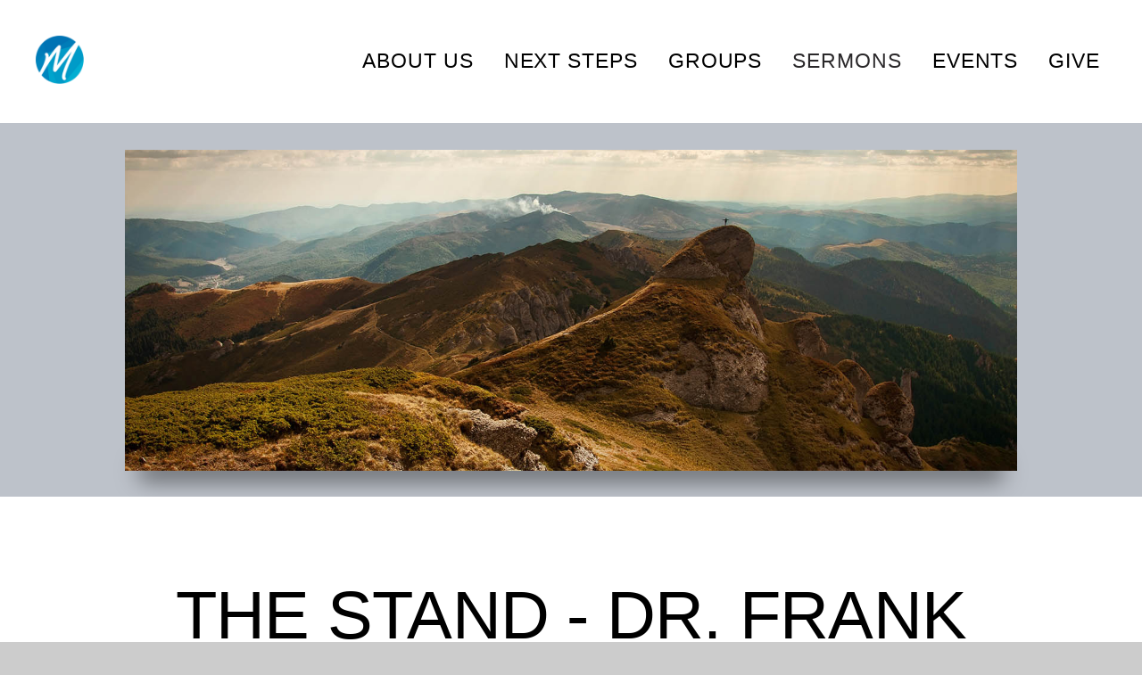

--- FILE ---
content_type: text/css
request_url: https://files.snappages.site/4SDWQ3/assets/themes/61263/style1696283181.css
body_size: 1448
content:
.sp-button{font-family:"Libre Franklin",Arial,"Helvetica Neue",Helvetica,sans-serif;font-weight:600;font-style:normal;font-size:1.5em;text-transform:uppercase;letter-spacing:0.02em;border-radius:50px}body{background-color:#CCCCCC;background-repeat:repeat;background-attachment:scroll;background-size:auto;background-position:top center}#sp-wrapper{max-width:100%}#sp-content,#sp-footer{font-family:"Libre Franklin",Arial,"Helvetica Neue",Helvetica,sans-serif;font-weight:400;font-size:1.5em;line-height:2em;letter-spacing:-0.02em}#sp-header{flex-wrap:wrap;box-sizing:border-box;background-color:#FFFFFF;background-repeat:repeat-x;background-attachment:scroll;background-size:auto;background-position:bottom center;width:100%;display:flex;flex-direction:row;align-items:center;padding:20px;min-height:50px}#sp-header-wrapper{position:fixed;margin-top:0px;margin-left:0px;display:flex;flex-direction:column}#sp-header::before{content:'';order:1;flex-grow:1}#sp-logo{padding:20px;white-space:nowrap;order:0;color:#000000;font-family:"Lato",Arial,"Helvetica Neue",Helvetica,sans-serif;font-weight:900;font-style:normal;font-size:3.6em;line-height:1em;text-transform:uppercase;letter-spacing:0.23em;background-color:transparent}#sp-logo::before{display:inline-block;height:1em;content:''}#sp-bar{font-family:"Libre Franklin",Arial,"Helvetica Neue",Helvetica,sans-serif;font-weight:400;font-size:1.5em;line-height:2em;letter-spacing:-0.02em;background-color:transparent;color:#CCC !important;width:100%;box-sizing:border-box;display:none;padding:10px 20px;min-height:50px;z-index:1201;left:0px;top:0px}.sp-view-desktop #sp-bar-text{flex-grow:1}#sp-bar-social{font-size:18px;flex-grow:1;text-align:right}#sp-nav{padding:10px;box-sizing:border-box;order:2;color:#000000;background-color:transparent}#sp-nav-links a{font-family:"Avenir-Black",Arial,"Helvetica Neue",Helvetica,sans-serif;font-weight:400;font-style:normal;font-size:2.3em;text-transform:uppercase;letter-spacing:0.04em;text-shadow:none}#sp-nav-links>ul>li>a:link,#sp-nav-links>ul>li>a:visited{color:#000000;padding:10px 15px}#sp-nav-links>ul>li.selected>a:link,#sp-nav-links>ul>li.selected>a:visited{color:#2a282a}#sp-nav-links>ul>li:first-of-type>a{border:none}#sp-nav-links>ul>li:first-of-type{display:none}#sp-nav-links>ul>li>a:hover{color:#2d87be}#sp-nav-button{color:#000000;order:1;box-shadow:0 0 0 10px transparent,inset 0 0 0 100px transparent}#sp-nav-links>ul>li>ul>li>a:hover{color:#FFF;background:#2d87be}#sp-header.sticky.fixed{position:fixed !important;top:0px;right:0px;left:0px;padding:0px !important;min-height:0px;z-index:9999;box-shadow:0 0 15px rgba(0,0,0,0.5);-webkit-animation:sticky .3s;-moz-animation:sticky .3s;-ms-animation:sticky .3s;animation:sticky .3s}#sp-header.sticky.fixed #sp-bar,#sp-header.sticky.fixed #sp-logo{display:none}@keyframes sticky{from{opacity:0;top:-25px}to{opacity:1;top:0px}}@-moz-keyframes sticky{from{opacity:0;top:-25px}to{opacity:1;top:0px}}@-webkit-keyframes sticky{from{opacity:0;top:-25px}to{opacity:1;top:0px}}@-ms-keyframes sticky{from{opacity:0;top:-25px}to{opacity:1;top:0px}}.sp-view-mobile #sp-bar-text{display:none}.sp-view-mobile #sp-bar-social{text-align:center}body:not(.sp-view-desktop) #sp-header::before{content:'';flex-grow:1;order:1}.sp-view-mobile #sp-logo{font-size:2.7em}.sp-mobile-nav>ul>li{font-family:"Avenir-Black",Arial,"Helvetica Neue",Helvetica,sans-serif;font-weight:400;font-style:normal;font-size:2.3em;text-transform:uppercase;letter-spacing:0.04em;text-shadow:none}#sp-footer-brand{display:none}.sp-divider-block .sp-divider-holder{border-style:solid;border-width:1px;display:inline-block;width:100%;vertical-align:middle}.sp-icon-holder{color:#2d87be}.sp-image-title{font-family:"Avenir-Black",Arial,"Helvetica Neue",Helvetica,sans-serif;font-weight:400;text-transform:none;letter-spacing:0em}h1{font-family:"Avenir-Black",Arial,"Helvetica Neue",Helvetica,sans-serif;font-weight:400;font-style:normal;font-size:7.6em;line-height:1em;text-transform:uppercase;letter-spacing:-0.01em}h2{font-family:"Avenir-Heavy",Arial,"Helvetica Neue",Helvetica,sans-serif;font-weight:400;font-style:normal;font-size:5.1em;line-height:1.4em;text-transform:none;letter-spacing:-0.01em}h3{font-family:"Libre Franklin",Arial,"Helvetica Neue",Helvetica,sans-serif;font-weight:600;font-style:normal;font-size:2.3em;line-height:1.2em;text-transform:none;letter-spacing:-0.02em}#sp-content .sp-blog-post .h1,#sp-content .sp-blog-post .h2,#sp-content .sp-blog-post .h3{font-family:"Libre Franklin",Arial,"Helvetica Neue",Helvetica,sans-serif;font-weight:400;font-size:1.5em;line-height:2em;letter-spacing:-0.02em}#sp-content .sp-blog-post h1{font-family:"Libre Franklin",Arial,"Helvetica Neue",Helvetica,sans-serif;font-weight:400;font-size:1.5em;line-height:2em;letter-spacing:-0.02em;font-size:170%;line-height:1em}#sp-content .sp-blog-post h2{font-family:"Libre Franklin",Arial,"Helvetica Neue",Helvetica,sans-serif;font-weight:400;font-size:1.5em;line-height:2em;letter-spacing:-0.02em;font-size:140%;line-height:1em}#sp-content .sp-blog-post h3{font-family:"Libre Franklin",Arial,"Helvetica Neue",Helvetica,sans-serif;font-weight:400;font-size:1.5em;line-height:2em;letter-spacing:-0.02em;font-size:102%;line-height:1em}#sp-content .sp-blog-post:not(.sp-edit-page) .sp-heading-block:first-of-type h1{font-family:"Avenir-Heavy",Arial,"Helvetica Neue",Helvetica,sans-serif;font-weight:400;font-style:normal;font-size:5.1em;line-height:1.4em;text-transform:none;letter-spacing:-0.01em}#sp-content .sp-blog-post:not(.sp-edit-page) .sp-heading-block:first-of-type .h1{font-size:10px}#sp-content{color:#000000;background-color:#FFFFFF}.sp-scheme-0{color:#000000;background-color:#FFFFFF}.sp-scheme-0 a:link,.sp-scheme-0 a:visited{color:#2d87be}.sp-scheme-0 a:hover{color:#253551}.sp-scheme-0 .sp-button{color:#ffffff !important;background-color:#2d87be}.sp-scheme-0 .sp-divider-block .sp-divider-holder{border-color:transparent;border-bottom-color:#2a282a}.sp-scheme-0 .sp-divider-border{border-color:transparent;border-bottom-color:#2a282a}.sp-scheme-0 .sp-background-match-text{background-color:#000000}.sp-scheme-0 .sp-border-match-text{border-color:#000000}.sp-scheme-0 .sp-shadow-match-text{box-shadow-color:#000000}.sp-scheme-1{color:#FFFFFF;background-color:rgba(37,53,81,0.3)}.sp-scheme-1 a:link,.sp-scheme-1 a:visited{color:#2d87be}.sp-scheme-1 a:hover{color:#253551}.sp-scheme-1 .sp-button{color:#FFFFFF !important;background-color:#2d87be}.sp-scheme-1 .sp-divider-block .sp-divider-holder{border-color:transparent;border-bottom-color:#f8f8f8}.sp-scheme-1 .sp-divider-border{border-color:transparent;border-bottom-color:#f8f8f8}.sp-scheme-1 .sp-background-match-text{background-color:#FFFFFF}.sp-scheme-1 .sp-border-match-text{border-color:#FFFFFF}.sp-scheme-1 .sp-shadow-match-text{box-shadow-color:#FFFFFF}.sp-scheme-2{color:#000000;background-color:#f8f8f8}.sp-scheme-2 a:link,.sp-scheme-2 a:visited{color:#2d87be}.sp-scheme-2 a:hover{color:#253551}.sp-scheme-2 .sp-button{color:#FFFFFF !important;background-color:#2d87be}.sp-scheme-2 .sp-divider-block .sp-divider-holder{border-color:transparent;border-bottom-color:#2a282a}.sp-scheme-2 .sp-divider-border{border-color:transparent;border-bottom-color:#2a282a}.sp-scheme-2 .sp-background-match-text{background-color:#000000}.sp-scheme-2 .sp-border-match-text{border-color:#000000}.sp-scheme-2 .sp-shadow-match-text{box-shadow-color:#000000}.sp-scheme-3{color:#FFFFFF;background-color:#2d87be}.sp-scheme-3 a:link,.sp-scheme-3 a:visited{color:#f8f8f8}.sp-scheme-3 a:hover{color:#253551}.sp-scheme-3 .sp-button{color:#ffffff !important;background-color:#253551}.sp-scheme-3 .sp-divider-block .sp-divider-holder{border-color:transparent;border-bottom-color:#f8f8f8}.sp-scheme-3 .sp-divider-border{border-color:transparent;border-bottom-color:#f8f8f8}.sp-scheme-3 .sp-icon-holder{color:#ffffff}.sp-scheme-3 .sp-background-match-text{background-color:#FFFFFF}.sp-scheme-3 .sp-border-match-text{border-color:#FFFFFF}.sp-scheme-3 .sp-shadow-match-text{box-shadow-color:#FFFFFF}.sp-scheme-4{color:#ffffff;background-color:#2a282a}.sp-scheme-4 a:link,.sp-scheme-4 a:visited{color:#f8f8f8}.sp-scheme-4 a:hover{color:#2d87be}.sp-scheme-4 .sp-button{color:#2a282a !important;background-color:#f8f8f8}.sp-scheme-4 .sp-divider-block .sp-divider-holder{border-color:transparent;border-bottom-color:#f8f8f8}.sp-scheme-4 .sp-divider-border{border-color:transparent;border-bottom-color:#f8f8f8}.sp-scheme-4 .sp-icon-holder{color:#ffffff}.sp-scheme-4 .sp-background-match-text{background-color:#ffffff}.sp-scheme-4 .sp-border-match-text{border-color:#ffffff}.sp-scheme-4 .sp-shadow-match-text{box-shadow-color:#ffffff}.sp-scheme-5{color:#ffffff;background-color:#253551}.sp-scheme-5 a:link,.sp-scheme-5 a:visited{color:#f8f8f8}.sp-scheme-5 a:hover{color:#2d87be}.sp-scheme-5 .sp-button{color:#000000 !important;background-color:#ffffff}.sp-scheme-5 .sp-divider-block .sp-divider-holder{border-color:transparent;border-bottom-color:#f8f8f8}.sp-scheme-5 .sp-divider-border{border-color:transparent;border-bottom-color:#f8f8f8}.sp-scheme-5 .sp-icon-holder{color:#ffffff}.sp-scheme-5 .sp-background-match-text{background-color:#ffffff}.sp-scheme-5 .sp-border-match-text{border-color:#ffffff}.sp-scheme-5 .sp-shadow-match-text{box-shadow-color:#ffffff}